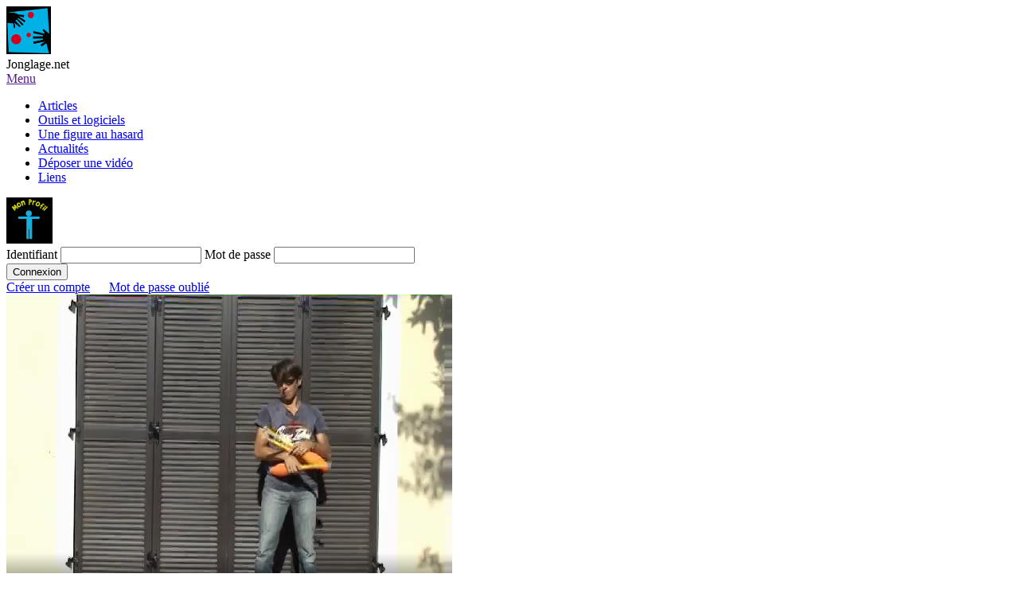

--- FILE ---
content_type: text/html; charset=UTF-8
request_url: https://www.jonglage.net/figure-1066-style-baton-du-diable-2.html
body_size: 4222
content:
<!doctype html>
<html lang="fr-FR">
    <head>
        <meta charset="utf-8">
        <meta name="KEYWORDS" content="Jonglerie, Style, Bâton, du, Diable, #2, Massues, [42]222">
        <meta name="DESCRIPTION" content="Style Bâton du Diable #2, jonglage 3 Massues en vidéo : soon">
        <link rel="shortcut icon" href="/favicon.ico">
        <meta name="Author" content="Etienne Châtaignier">
        <meta name="verify-v1" content="Y0B1fWKGpBIQkAm7A9Wr8ONkFDHa7+gXGPXVpEjTG1Y=">
        <link rel="alternate" type="application/rss+xml" title="Figures de jonglerie : Jonglage.net" href="https://www.jonglage.net/rss/rss_figure.xml">
        <link rel="StyleSheet" href="/css/frontoffice.css?4" type="text/css">
        <link rel="StyleSheet" href="/css/../js/trumbowyg/ui/trumbowyg.min.css?v=2" type="text/css"><link rel="StyleSheet" href="/css/figure.css?v=2" type="text/css"><link rel="StyleSheet" href="/css/outils/transition_siteswap.css?v=2" type="text/css">
        <title>Style Bâton du Diable #2, jonglage 3 Massues en vidéo</title>
        <meta name="viewport" content="width=device-width, initial-scale=1">
                <script type="application/ld+json">
        {
          "@context": "https://schema.org",
          "@type": "VideoObject",
          "name": "Jongler à 3 Massues la figure Style Bâton du Diable #2",
          "description": "La figure Style Bâton du Diable #2 se jongle à 3 Massues. Son siteswap est [42]222",
          "thumbnailUrl": [
            "https://www.jonglage.net/image/video/1066.png"
           ],
          "uploadDate": "2015-10-19T22:01:08+00:00",
          "duration": "P20S",
          "contentUrl": "https://www.jonglage.net/video/1066.mp4"
        }
        </script>
        <script type="text/javascript" src="/js/moteur_recherche.js?1"></script>
        <script type="text/javascript" src="/js/makerequest.js?1"></script>
        <script type="text/javascript" src="/js/jquery/jquery-3.6.0.min.js?1"></script>
        
        <!-- Global site tag (gtag.js) - Google Analytics -->
        <script async src="https://www.googletagmanager.com/gtag/js?id=UA-1431492-1"></script>
        <script>
          window.dataLayer = window.dataLayer || [];
          function gtag(){dataLayer.push(arguments);}
          gtag('js', new Date());

          gtag('config', 'UA-1431492-1');
        </script>
        

        <script type="text/javascript" src="/js/global.js?3"></script><script type="text/javascript" src="/js/video_control.js?3"></script><script type="text/javascript" src="/js/visualisation_siteswap.js?3"></script><script type="text/javascript" src="/js/trumbowyg/trumbowyg.min.js?3"></script><script type="text/javascript" src="/js/ajouter_commentaire.js?3"></script><script type="text/javascript" src="/js/outils/transition_siteswap.js?3?3"></script><script type="text/javascript" src="/js/visualisation_siteswap.js?3?3"></script>
        
        
            <script type="text/javascript">
                $(document).ready(() => {
                    //Gestion de la fenêtre de recherche de transitions
                    $('#fenetre_transitionClose').bind('click', () => {
                        $('#fenetre_transition').hide();
                    });
                }
                );
            </script>
        
    </head>
    <body>
        <div id="main">
            <!-- TETIERE -->
<div id="logo"><a href="/" title="Rechercher un figure de jonglage"><img src="/image/logo.png" alt="Jonglage.net : Apprendre à jongler en vidéo" height="60"></a></div>
<div id="menu_haut">
    <div id="toptitle">Jonglage.net</div>
	<a href="" id="burgermenu">
    <div>
        <div></div>
        <div></div>
        <div></div>
    </div>
    <div>
        Menu
    </div>
</a>
<nav id="menusmartphone">
    <ul>
        <li><a href="/articles.html" title="Articles de fond sur le jonglage">Articles</a></li>
        <li><a href="/outils.html" title="Outils et logiciels pour le jonglage">Outils et logiciels</a></li>
        <li><a href="/figure-au-hasard.html" title="Regarder une vidéo de jonglage choisie au hasard">Une figure au hasard</a></li>
        <li><a href="/actualites.html" title="Les actualités de jonglage.net">Actualités</a></li>
        <li><a href="/partagez.php" title="Proposer une vidéo">Déposer une vidéo</a></li>
        <li><a href="/liens.html" title="Liens vers des sites de jonglages intéressants">Liens</a></li>
    </ul>
</nav>
</div>
<div id="tetiere_droite">
            <a href="" id="moncompte" title="Mon compte"><img src="/image/profil_on.png" alt="Mon compte"></a>
        <div id="mon_compte_container">
	    <DIV id="login_nonconnecte_haut">
	<form name="Flogin" action="/lib/authentification.php" method="post">
		<div class="innerform">
			<label for="f_identifiant">Identifiant</label>
			<input type="text" name="f_identifiant" id="f_identifiant" class="champ" maxlength="20">
			<label for="f_motdepasse">Mot de passe</label>
			<input type="password" name="f_motdepasse" id="f_motdepasse" class="champ" maxlength="20">
		</div>
		<div class="form-item connexion_button_container">
            <input type="submit" name="f_connexion" id="f_connexion" value="Connexion" class="bouton">
		</div>
	</form>
	<div>
		<a href="/inscription.php" title="Créer un compte">Créer un compte</a>
		<a href="/motdepasse_oublie.php" title="Récupérer mon mot de passe" style="margin-left:20px;">Mot de passe oublié</a>
	</div>
</DIV>
    </div>
</div>
            <div id="div_contenu">
                <div id="figure">
    <div id="video_actions_container">
        <div id="video_container" class="paysage">
            <video id="video" controls>
                <source src="/video/1066.mp4" type="video/mp4">
                Impossible d'afficher la vidéo
            </video>
            <div class="video_control">
                <label class="videospeed_label">Vitesse : <span id="video_speed_percentage">100%</span></label>
                <input type="range" id="video_speed" class="control_video_speed" data-video-control="video" min="0" max="100" value="100">
            </div>
        </div>
        <div class="bloc_titre" id="bloc_titre">
                            Vous devez être connecté pour ajouter cette figure à vos favoris
            
            <a href="/figure-au-hasard.html" class="action">
                Une autre figure au hasard
            </a>

            

                    </div>
    </div>

    <h1>Style Bâton du Diable #2</h1>
    <h3>Auteur</h3>
    <p class="pseudo">
        <a href="https://www.jonglage.net/fiche-jongleur/34/fred-roudaut/" class="lien_auteur">
                            <img src="/image/avatar/17.jpg" alt="Avatar de " height="80" />
                        fred_roudaut
        </a>
    </p>
    <h3>Objets</h3>
    <p>
        3 Massues
    </p>
            <h3>Siteswap</h3>
        <p class="siteswap_figure">
            <a href="javascript:visualiserSiteswap('[42]222');">[42]222</a>
            <br>
            <br>
            <a href="#" class="transition" onClick="affecterSiteswapTransition('[42]222','vers');">
                > Trouver une transition vers ce siteswap
            </a><br>
            <a href="#" class="transition" onClick="affecterSiteswapTransition('[42]222','depuis');">
                < Trouver une transition à partir de ce siteswap
            </a>
        </p>
        <h3>Description</h3>
    <p class="description_figure">
        soon
    </p>

    <h2>Commentaires</h2>
            <i>Connecte-toi pour commenter la figure</i>
    
    <div id="formulaire_commentaire">
        <form name="F_commentaire" action="ajouter_commentaire.php" method="post">
            <input type="hidden" name="f_id_figure" value="1066">
            <input type="hidden" name="f_action" value="enregistrer">
            <textarea name="f_commentaire" rows="2" cols="50"></textarea>
            <div class="center">
                <input type="submit" value="Valider">
            </div>
        </form>
    </div>
    <div id="liste_commentaire">
        <br>&nbsp;&nbsp;Aucun commentaire. Connectez-vous pour laisser un commentaire.
    </div>
</div>            </div>
            <div id="pied_de_page">
                <a href="/contact.php" title="Contacter jonglage.net">Contact</a> |
                <a href="/rss/rss_figure.xml"><img alt="Flux RSS jonglage.net" src="/image/rss.gif"></a>
            </div>
        </div>
                    <div id="fenetre_transition" style="">
	<div id="fenetre_transitionTop">
		<div id="fenetre_transitionTopContent">Générateur de transitions</div>
		<img src="image/window_close.jpg" id="fenetre_transitionClose" alt="Fermer">
	</div>
	<div id="fenetre_transitionBottom"><div id="fenetre_transitionBottomContent">&nbsp;</div></div>

	<div id="fenetre_transitionContent">
		<form id="generateGO" name="generateGO" action="rien.php" style="margin: 30px;">
		 <table id="AutoNumber11" border="0" cellpadding="0" cellspacing="0" width="100%">
		   <tbody>
		   	<tr>
		     <td class="titre_champ">
			 		SiteSwap1 (SS1):
		     </td>
		     <td width="180">
		 			<input name="SS1" size="39" style="font-family: Verdana; font-size: 10px;" value="" type="text">
		     </td>
		     <td colspan="2" rowspan="2">
		    		<input class="bouton" onclick="generate()" value="Trouver les transitions" name="B4" style="float: right; height: 40px;" type="button">
		     </td>
		   </tr>
		   <tr>
		     <td class="titre_champ">
		     	SiteSwap2 (SS2):
		     </td>
		     <td width="180">
		 				<input name="SS2" size="39" style="font-family: Verdana; font-size: 10px;" value="">
		 			</td>
		   </tr>
		   <tr>
		     <td height="20" colspan="4">&nbsp;</td>
		   </tr>
		   <tr>
		     <td colspan="2" class="titre_champ titre_champ2" height="18" style="width: 250px;">
		     	Transitions de SS1 vers SS2
		     </td>
		     <td colspan="2" class="titre_champ titre_champ2" height="18" style="width: 250px;">
		     	Transitions de SS2 vers SS1
		     </td>
		   </tr>
		   <tr>
		     <td class="titre_champ" height="19">
		     	Longueur :
		     </td>
		     <td height="19">
		     		<select size="1" name="Period1" style="font: normal 10px Verdana;">
						  <option value="1" selected>La plus courte(lpc)</option>
						  <option value="2">lpc + 1</option>
						  <option value="3">lpc + 2</option>
						  <option value="4">lpc + 3</option>
						  <option value="5">lpc + 4</option>
						  <option value="6">lpc + 5</option>
						  <option value="7">lpc + 6</option>
						  <option value="8">lpc + 7</option>
		  			</select>
		  		</td>
		     <td height="19" class="titre_champ">
		     	Longueur :
		     </td>
		     <td height="19">
		     		<select size="1" name="Period2" style="font: normal 10px Verdana;">
		  				<option value="1" selected>La plus courte(lpc)</option>
						  <option value="2">lpc + 1</option>
						  <option value="3">lpc + 2</option>
						  <option value="4">lpc + 3</option>
						  <option value="5">lpc + 4</option>
						  <option value="6">lpc + 5</option>
						  <option value="7">lpc + 6</option>
						  <option value="8">lpc + 7</option>
		  			</select>
		  		</td>
		   </tr>
		   <tr>
		     <td class="titre_champ" height="19">
		     	Lancer max :
		     </td>
		     <td height="19">
		     		<select size="1" name="Hmax1" style="font: normal 10px Verdana; width: 134px; !width:130px;">
		  				<option value="31">Pas de restriction</option>
						  <option value="3">3</option>
						  <option value="4">4</option>
						  <option value="5">5</option>
						  <option value="6">6</option>
						  <option value="7">7</option>
						  <option value="8">8</option>
						  <option value="9">9</option>
						  <option value="10">a</option>
						  <option value="11">b</option>
						  <option value="12">c</option>
						  <option value="13">d</option>
						  <option value="14">e</option>
						  <option value="15">f</option>
						  <option value="16">g</option>
						  <option value="17">h</option>
						  <option value="18">i</option>
						  <option value="19">j</option>
						  <option value="20">k</option>
						  <option value="21">l</option>
						  <option value="22">m</option>
						  <option value="23">n</option>
						  <option value="24">o</option>
						  <option value="25">p</option>
						  <option value="26">q</option>
						  <option value="27">r</option>
						  <option value="28">s</option>
						  <option value="29">t</option>
						  <option value="30">u</option>
						  <option value="31">v</option>
		  			</select>
		  		</td>
		     <td class="titre_champ" height="19">
		     	Lancer max :
		     </td>
		     <td height="19">
		     		<select size="1" name="Hmax2" style="font: normal 10px Verdana; width: 134px; !width:130px;">
						  <option value="31">Pas de restriction</option>
						  <option value="3">3</option>
						  <option value="4">4</option>
						  <option value="5">5</option>
						  <option value="6">6</option>
						  <option value="7">7</option>
						  <option value="8">8</option>
						  <option value="9">9</option>
						  <option value="10">a</option>
						  <option value="11">b</option>
						  <option value="12">c</option>
						  <option value="13">d</option>
						  <option value="14">e</option>
						  <option value="15">f</option>
						  <option value="16">g</option>
						  <option value="17">h</option>
						  <option value="18">i</option>
						  <option value="19">j</option>
						  <option value="20">k</option>
						  <option value="21">l</option>
						  <option value="22">m</option>
						  <option value="23">n</option>
						  <option value="24">o</option>
						  <option value="25">p</option>
						  <option value="26">q</option>
						  <option value="27">r</option>
						  <option value="28">s</option>
						  <option value="29">t</option>
						  <option value="30">u</option>
						  <option value="31">v</option>
		  			</select>
		  		</td>
		   </tr>
		 </tbody>
		 </table>
		 <p class="resultats">Resultats:</p>
		 <table id="AutoNumber6" bgcolor="#c0c0c0" border="0" cellpadding="0" cellspacing="0" width="550">
		   <tbody>
		   	<tr>
		     <td align="center" class="titre_champ" style="width: 275px;" height="20">
		     		Transitions de SS1 vers SS2 :&nbsp;&nbsp;<input name="Dados1" size="8" class="nb_transition" type="text" readonly>
		     </td>
		     <td align="center" class="titre_champ" style="width: 275px;" height="20">
		     		Transitions de SS2 vers SS1 :&nbsp;&nbsp;<input name="Dados2" size="8" class="nb_transition" type="text" readonly>
		     	</td>
		   </tr>
		   <tr>
		     <td align="center" width="250" height="20">
		 			<select name="TT12" onchange="show(1, false);" size="15" style="width: 275px; height: 200px; font-size: 10px; font-family: Verdana; color: rgb(204, 0, 0);">
		 			<option style="display:none;">0</option>
					</select>
				</td>
				<td align="center" width="250">
		 			<select name="TT21" onchange="show(1, false);" size="15" style="width: 275px; height: 200px; font-size: 10px; font-family: Verdana; color: rgb(204, 0, 0);">
		 			<option style="display:none;">0</option>
					</select>
				</td>
		   </tr>
		   <tr>
		     <td colspan="2" align="center" width="550">
		     	<input onclick="show(1, true);" value="Regarder l'animation" name="B3" class="bouton" type="button">
		     </td>
		   </tr>
		   </tbody>
		  </table>
		  <table>
		   <tbody>
		   	<tr>
		     <td class="titre_champ">
		     	Séquence :&nbsp;
		     </td>
		     <td colspan="5">
		 			<input name="Notacao" size="70" style="font-family: Verdana; font-size: 10px;" type="text">
		 		 </td>
		   </tr>
		   <tr style="display: none;">
		     <td class="titre_champ">
		     		Lancers/sec :
		     </td>
		     <td>
		     		<select size="1" name="tlps" style="font: bold 10px Verdana;">
						  <option value="2.5">2.5</option>
						  <option value="3">3</option>
						  <option value="3.5">3.5</option>
						  <option value="4">4</option>
						  <option value="4.5" selected="selected">4.5</option>
						  <option value="5">5</option>
						  <option value="5.5">5.5</option>
						  <option value="6">6</option>
						  <option value="6.5">6.5</option>
						  <option value="7">7</option>
						  <option value="7.5">7.5</option>
						  <option value="8">8</option>
		  			</select>
		  		</td>
		     <td class="titre_champ" style="text-align: right;">Vélocité :&nbsp;</td>
		     <td>
		     		<select size="1" name="tvelocidade" style="border: 1px solid rgb(51, 102, 255); width: 100px; font: bold 9px Verdana; background: white;">
					    <option value="1">Réelle</option>
					    <option value="2" selected="selected">ralentir 2x</option>
					    <option value="4">ralentir 4x</option>
					    <option value="8">ralentir 8x</option>
					    <option value="16">ralentir 16x</option>
					    <option value="32">ralentir 32x</option>
		    		</select>
		    </td>
		     <td class="titre_champ" style="text-align: right;">
		     	Couleur :&nbsp;
			   </td>
		     <td>
		     		<select size="1" name="tcor" style="border: 1px solid rgb(102, 153, 255); font: bold 10px Verdana; background: white;">
					    <option value="red" selected="selected">rouge</option>
					    <option value="Green">vert</option>
					    <option value="Blue">bleu</option>
					    <option value="Yellow">jaune</option>
					    <option value="mixed">mélangé</option>
		    		</select>
		    	</td>
		   </tr>
		 </tbody>
		 </table>
		</form>
	</div>
</div>            </body>
</html>
